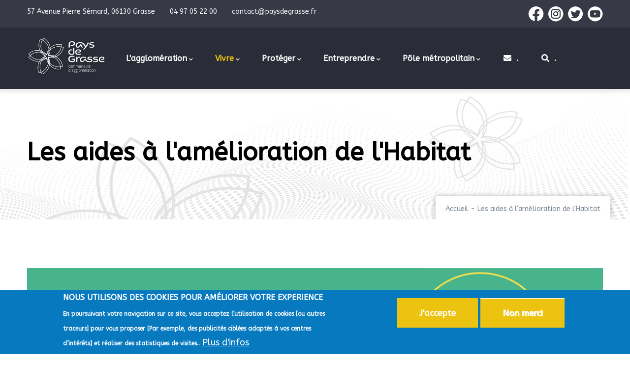

--- FILE ---
content_type: text/html; charset=UTF-8
request_url: https://www.paysdegrasse.fr/les-aides-lamelioration-de-lhabitat
body_size: 17050
content:
<!DOCTYPE html>
<html lang="fr" dir="ltr" prefix="content: http://purl.org/rss/1.0/modules/content/  dc: http://purl.org/dc/terms/  foaf: http://xmlns.com/foaf/0.1/  og: http://ogp.me/ns#  rdfs: http://www.w3.org/2000/01/rdf-schema#  schema: http://schema.org/  sioc: http://rdfs.org/sioc/ns#  sioct: http://rdfs.org/sioc/types#  skos: http://www.w3.org/2004/02/skos/core#  xsd: http://www.w3.org/2001/XMLSchema# ">
  <head> 
    <meta charset="utf-8" />
<script async src="https://www.googletagmanager.com/gtag/js?id=G-R491D5G3ZX"></script>
<script>window.dataLayer = window.dataLayer || [];function gtag(){dataLayer.push(arguments)};gtag("js", new Date());gtag("set", "developer_id.dMDhkMT", true);gtag("config", "G-R491D5G3ZX", {"groups":"default","page_placeholder":"PLACEHOLDER_page_location"});</script>
<meta name="Generator" content="Drupal 9 (https://www.drupal.org)" />
<meta name="MobileOptimized" content="width" />
<meta name="HandheldFriendly" content="true" />
<meta name="viewport" content="width=device-width, initial-scale=1.0" />
<style>div#sliding-popup, div#sliding-popup .eu-cookie-withdraw-banner, .eu-cookie-withdraw-tab {background: #0779bf} div#sliding-popup.eu-cookie-withdraw-wrapper { background: transparent; } #sliding-popup h1, #sliding-popup h2, #sliding-popup h3, #sliding-popup p, #sliding-popup label, #sliding-popup div, .eu-cookie-compliance-more-button, .eu-cookie-compliance-secondary-button, .eu-cookie-withdraw-tab { color: #ffffff;} .eu-cookie-withdraw-tab { border-color: #ffffff;}</style>
<style>header .site-branding-logo{max-width:160px!important;}header.header-default .header-main-inner .header-inner{padding-left:160px!important;} header.header-default .header-main-inner .branding{width:160px!important;}</style>
<link rel="icon" href="/sites/default/files/favicon_0.ico" type="image/vnd.microsoft.icon" />
<link rel="alternate" hreflang="fr" href="https://www.paysdegrasse.fr/les-aides-lamelioration-de-lhabitat" />
<link rel="canonical" href="https://www.paysdegrasse.fr/les-aides-lamelioration-de-lhabitat" />
<link rel="shortlink" href="https://www.paysdegrasse.fr/node/1186" />

    <title>Communauté d&#039;Agglomération du Pays de Grasse</title>
    <link rel="stylesheet" media="all" href="/core/modules/system/css/components/ajax-progress.module.css?sv4fa1" />
<link rel="stylesheet" media="all" href="/core/modules/system/css/components/align.module.css?sv4fa1" />
<link rel="stylesheet" media="all" href="/core/modules/system/css/components/autocomplete-loading.module.css?sv4fa1" />
<link rel="stylesheet" media="all" href="/core/modules/system/css/components/fieldgroup.module.css?sv4fa1" />
<link rel="stylesheet" media="all" href="/core/modules/system/css/components/container-inline.module.css?sv4fa1" />
<link rel="stylesheet" media="all" href="/core/modules/system/css/components/clearfix.module.css?sv4fa1" />
<link rel="stylesheet" media="all" href="/core/modules/system/css/components/details.module.css?sv4fa1" />
<link rel="stylesheet" media="all" href="/core/modules/system/css/components/hidden.module.css?sv4fa1" />
<link rel="stylesheet" media="all" href="/core/modules/system/css/components/item-list.module.css?sv4fa1" />
<link rel="stylesheet" media="all" href="/core/modules/system/css/components/js.module.css?sv4fa1" />
<link rel="stylesheet" media="all" href="/core/modules/system/css/components/nowrap.module.css?sv4fa1" />
<link rel="stylesheet" media="all" href="/core/modules/system/css/components/position-container.module.css?sv4fa1" />
<link rel="stylesheet" media="all" href="/core/modules/system/css/components/progress.module.css?sv4fa1" />
<link rel="stylesheet" media="all" href="/core/modules/system/css/components/reset-appearance.module.css?sv4fa1" />
<link rel="stylesheet" media="all" href="/core/modules/system/css/components/resize.module.css?sv4fa1" />
<link rel="stylesheet" media="all" href="/core/modules/system/css/components/sticky-header.module.css?sv4fa1" />
<link rel="stylesheet" media="all" href="/core/modules/system/css/components/system-status-counter.css?sv4fa1" />
<link rel="stylesheet" media="all" href="/core/modules/system/css/components/system-status-report-counters.css?sv4fa1" />
<link rel="stylesheet" media="all" href="/core/modules/system/css/components/system-status-report-general-info.css?sv4fa1" />
<link rel="stylesheet" media="all" href="/core/modules/system/css/components/tabledrag.module.css?sv4fa1" />
<link rel="stylesheet" media="all" href="/core/modules/system/css/components/tablesort.module.css?sv4fa1" />
<link rel="stylesheet" media="all" href="/core/modules/system/css/components/tree-child.module.css?sv4fa1" />
<link rel="stylesheet" media="all" href="/core/modules/views/css/views.module.css?sv4fa1" />
<link rel="stylesheet" media="all" href="/modules/contrib/eu_cookie_compliance/css/eu_cookie_compliance.css?sv4fa1" />
<link rel="stylesheet" media="all" href="/modules/custom/gavias_sliderlayer/vendor/revolution/css/settings.css?sv4fa1" />
<link rel="stylesheet" media="all" href="/modules/custom/gavias_pagebuilder/assets/frontend/css/frontend.css?sv4fa1" />
<link rel="stylesheet" media="all" href="//fonts.googleapis.com/css?family=Hind:wght@400;500;600;700&amp;display=swap" />
<link rel="stylesheet" media="all" href="/themes/custom/gavias_daudo/css/font-awesome/css/all.min.css?sv4fa1" />
<link rel="stylesheet" media="all" href="/themes/custom/gavias_daudo/css/icon/flaticon.css?sv4fa1" />
<link rel="stylesheet" media="all" href="/themes/custom/gavias_daudo/css/animate.css?sv4fa1" />
<link rel="stylesheet" media="all" href="/themes/custom/gavias_daudo/vendor/owl-carousel/assets/owl.carousel.min.css?sv4fa1" />
<link rel="stylesheet" media="all" href="/themes/custom/gavias_daudo/vendor/owl-carousel/assets/owl.theme.default.min.css?sv4fa1" />
<link rel="stylesheet" media="all" href="/themes/custom/gavias_daudo/vendor/prettyphoto/css/prettyPhoto.css?sv4fa1" />
<link rel="stylesheet" media="all" href="/themes/custom/gavias_daudo/vendor/ytplayer/css/jquery.mb.YTPlayer.min.css?sv4fa1" />
<link rel="stylesheet" media="all" href="/themes/custom/gavias_daudo/vendor/magnific/magnific-popup.css?sv4fa1" />
<link rel="stylesheet" media="all" href="/themes/custom/gavias_daudo/vendor/slick/slick.css?sv4fa1" />
<link rel="stylesheet" media="all" href="/themes/custom/gavias_daudo/css/update.css?sv4fa1" />
<link rel="stylesheet" media="all" href="/themes/custom/daudo_subtheme/css/style.css?sv4fa1" />
<link rel="stylesheet" media="all" href="/themes/custom/gavias_daudo/css/skins/yellow/bootstrap.css?sv4fa1" />
<link rel="stylesheet" media="all" href="/themes/custom/gavias_daudo/css/skins/yellow/template.css?sv4fa1" />


    <script type="application/json" data-drupal-selector="drupal-settings-json">{"path":{"baseUrl":"\/","scriptPath":null,"pathPrefix":"","currentPath":"node\/1186","currentPathIsAdmin":false,"isFront":false,"currentLanguage":"fr"},"pluralDelimiter":"\u0003","suppressDeprecationErrors":true,"ajaxPageState":{"libraries":"daudo_subtheme\/global-styling,eu_cookie_compliance\/eu_cookie_compliance_default,gavias_daudo\/gavias_daudo.skin.yellow,gavias_daudo\/global-styling,gavias_pagebuilder\/gavias_pagebuilder.assets.frontend,gavias_sliderlayer\/gavias_sliderlayer.assets.frontend,google_analytics\/google_analytics,statistics\/drupal.statistics,system\/base,views\/views.ajax,views\/views.module","theme":"daudo_subtheme","theme_token":null},"ajaxTrustedUrl":{"\/index.php\/search\/node":true},"google_analytics":{"account":"G-R491D5G3ZX","trackOutbound":true,"trackMailto":true,"trackTel":true,"trackDownload":true,"trackDownloadExtensions":"7z|aac|arc|arj|asf|asx|avi|bin|csv|doc(x|m)?|dot(x|m)?|exe|flv|gif|gz|gzip|hqx|jar|jpe?g|js|mp(2|3|4|e?g)|mov(ie)?|msi|msp|pdf|phps|png|ppt(x|m)?|pot(x|m)?|pps(x|m)?|ppam|sld(x|m)?|thmx|qtm?|ra(m|r)?|sea|sit|tar|tgz|torrent|txt|wav|wma|wmv|wpd|xls(x|m|b)?|xlt(x|m)|xlam|xml|z|zip"},"eu_cookie_compliance":{"cookie_policy_version":"1.0.0","popup_enabled":true,"popup_agreed_enabled":false,"popup_hide_agreed":false,"popup_clicking_confirmation":false,"popup_scrolling_confirmation":false,"popup_html_info":"\u003Cdiv aria-labelledby=\u0022popup-text\u0022  class=\u0022eu-cookie-compliance-banner eu-cookie-compliance-banner-info eu-cookie-compliance-banner--opt-in\u0022\u003E\n  \u003Cdiv class=\u0022popup-content info eu-cookie-compliance-content\u0022\u003E\n        \u003Cdiv id=\u0022popup-text\u0022 class=\u0022eu-cookie-compliance-message\u0022 role=\u0022document\u0022\u003E\n      \u003Ch2\u003ENOUS UTILISONS DES COOKIES POUR AM\u00c9LIORER VOTRE EXPERIENCE\u003C\/h2\u003E\u003Cp\u003EEn poursuivant votre navigation sur ce site, vous acceptez l\u2019utilisation de cookies\u0026nbsp;[ou autres traceurs]\u0026nbsp;pour vous proposer\u0026nbsp;[Par exemple, des publicit\u00e9s cibl\u00e9es adapt\u00e9s \u00e0 vos centres d\u2019int\u00e9r\u00eats]\u0026nbsp;et\u0026nbsp;r\u00e9aliser des statistiques de visites..\u003C\/p\u003E\n              \u003Cbutton type=\u0022button\u0022 class=\u0022find-more-button eu-cookie-compliance-more-button\u0022\u003EPlus d\u0026#039;infos\u003C\/button\u003E\n          \u003C\/div\u003E\n\n    \n    \u003Cdiv id=\u0022popup-buttons\u0022 class=\u0022eu-cookie-compliance-buttons\u0022\u003E\n            \u003Cbutton type=\u0022button\u0022 class=\u0022agree-button eu-cookie-compliance-secondary-button button button--small\u0022\u003EJ\u0026#039;accepte \u003C\/button\u003E\n              \u003Cbutton type=\u0022button\u0022 class=\u0022decline-button eu-cookie-compliance-default-button button button--small button--primary\u0022\u003ENon merci\u003C\/button\u003E\n          \u003C\/div\u003E\n  \u003C\/div\u003E\n\u003C\/div\u003E","use_mobile_message":false,"mobile_popup_html_info":"\u003Cdiv aria-labelledby=\u0022popup-text\u0022  class=\u0022eu-cookie-compliance-banner eu-cookie-compliance-banner-info eu-cookie-compliance-banner--opt-in\u0022\u003E\n  \u003Cdiv class=\u0022popup-content info eu-cookie-compliance-content\u0022\u003E\n        \u003Cdiv id=\u0022popup-text\u0022 class=\u0022eu-cookie-compliance-message\u0022 role=\u0022document\u0022\u003E\n      \n              \u003Cbutton type=\u0022button\u0022 class=\u0022find-more-button eu-cookie-compliance-more-button\u0022\u003EPlus d\u0026#039;infos\u003C\/button\u003E\n          \u003C\/div\u003E\n\n    \n    \u003Cdiv id=\u0022popup-buttons\u0022 class=\u0022eu-cookie-compliance-buttons\u0022\u003E\n            \u003Cbutton type=\u0022button\u0022 class=\u0022agree-button eu-cookie-compliance-secondary-button button button--small\u0022\u003EJ\u0026#039;accepte \u003C\/button\u003E\n              \u003Cbutton type=\u0022button\u0022 class=\u0022decline-button eu-cookie-compliance-default-button button button--small button--primary\u0022\u003ENon merci\u003C\/button\u003E\n          \u003C\/div\u003E\n  \u003C\/div\u003E\n\u003C\/div\u003E","mobile_breakpoint":768,"popup_html_agreed":false,"popup_use_bare_css":false,"popup_height":"auto","popup_width":"100%","popup_delay":1000,"popup_link":"\/index.php\/mentions-legales","popup_link_new_window":true,"popup_position":false,"fixed_top_position":true,"popup_language":"fr","store_consent":false,"better_support_for_screen_readers":false,"cookie_name":"","reload_page":false,"domain":"","domain_all_sites":false,"popup_eu_only":false,"popup_eu_only_js":false,"cookie_lifetime":100,"cookie_session":0,"set_cookie_session_zero_on_disagree":0,"disagree_do_not_show_popup":false,"method":"opt_in","automatic_cookies_removal":true,"allowed_cookies":"","withdraw_markup":"\u003Cbutton type=\u0022button\u0022 class=\u0022eu-cookie-withdraw-tab\u0022\u003EPrivacy settings\u003C\/button\u003E\n\u003Cdiv aria-labelledby=\u0022popup-text\u0022 class=\u0022eu-cookie-withdraw-banner\u0022\u003E\n  \u003Cdiv class=\u0022popup-content info eu-cookie-compliance-content\u0022\u003E\n    \u003Cdiv id=\u0022popup-text\u0022 class=\u0022eu-cookie-compliance-message\u0022 role=\u0022document\u0022\u003E\n      \u003Ch2\u003EWe use cookies on this site to enhance your user experience\u003C\/h2\u003E\u003Cp\u003EYou have given your consent for us to set cookies.\u003C\/p\u003E\n    \u003C\/div\u003E\n    \u003Cdiv id=\u0022popup-buttons\u0022 class=\u0022eu-cookie-compliance-buttons\u0022\u003E\n      \u003Cbutton type=\u0022button\u0022 class=\u0022eu-cookie-withdraw-button  button button--small button--primary\u0022\u003EWithdraw consent\u003C\/button\u003E\n    \u003C\/div\u003E\n  \u003C\/div\u003E\n\u003C\/div\u003E","withdraw_enabled":false,"reload_options":0,"reload_routes_list":"","withdraw_button_on_info_popup":false,"cookie_categories":[],"cookie_categories_details":[],"enable_save_preferences_button":true,"cookie_value_disagreed":"0","cookie_value_agreed_show_thank_you":"1","cookie_value_agreed":"2","containing_element":"body","settings_tab_enabled":false,"olivero_primary_button_classes":" button button--small button--primary","olivero_secondary_button_classes":" button button--small","close_button_action":"close_banner","open_by_default":true,"modules_allow_popup":true,"hide_the_banner":false,"geoip_match":true},"statistics":{"data":{"nid":"1186"},"url":"\/core\/modules\/statistics\/statistics.php"},"views":{"ajax_path":"\/views\/ajax","ajaxViews":{"views_dom_id:8b757bf6513d905be40fe2ccf481bb0b1ed26d4056ff0fe3950fc76d6c025178":{"view_name":"post_other","view_display_id":"block_1","view_args":"","view_path":"\/taxonomy\/term\/2","view_base_path":"actualites","view_dom_id":"8b757bf6513d905be40fe2ccf481bb0b1ed26d4056ff0fe3950fc76d6c025178","pager_element":0}}},"user":{"uid":0,"permissionsHash":"80ddb57edf350ae6be3f1c9ec4ff4c237eded2f29d79a3133333ab58bc52fe8a"}}</script>
<script src="/core/assets/vendor/jquery/jquery.min.js?v=3.6.0"></script>
<script src="/core/misc/drupalSettingsLoader.js?v=9.4.7"></script>
<script src="/sites/default/files/languages/fr_i5kPx_D-29ZPG4qjWFfpM7EVbxBDE9rfwjxpYwMWm_k.js?sv4fa1"></script>
<script src="/core/misc/drupal.js?v=9.4.7"></script>
<script src="/core/misc/drupal.init.js?v=9.4.7"></script>
<script src="/themes/custom/gavias_daudo/vendor/jquery-migrate.min.js?v=9.4.7"></script>
<script src="/themes/custom/gavias_daudo/js/bootstrap.js?v=9.4.7"></script>
<script src="/themes/custom/gavias_daudo/js/imagesloader.min.js?v=9.4.7"></script>
<script src="/themes/custom/gavias_daudo/vendor/jquery.easing.js?v=9.4.7"></script>
<script src="/themes/custom/gavias_daudo/vendor/jquery.appear.js?v=9.4.7"></script>
<script src="/themes/custom/gavias_daudo/vendor/jquery.easypiechart.min.js?v=9.4.7"></script>
<script src="/themes/custom/gavias_daudo/vendor/owl-carousel/owl.carousel.js?v=9.4.7"></script>
<script src="/themes/custom/gavias_daudo/vendor/waypoint.js?v=9.4.7"></script>
<script src="/themes/custom/gavias_daudo/vendor/count-to.js?v=9.4.7"></script>
<script src="/themes/custom/gavias_daudo/vendor/masonry.pkgd.min.js?v=9.4.7"></script>
<script src="/themes/custom/gavias_daudo/vendor/isotope.pkgd.min.js?v=9.4.7"></script>
<script src="/themes/custom/gavias_daudo/vendor/aos.js?v=9.4.7"></script>
<script src="/themes/custom/gavias_daudo/vendor/prettyphoto/js/jquery.prettyPhoto.js?v=9.4.7"></script>
<script src="/themes/custom/gavias_daudo/vendor/ytplayer/js/jquery.mb.YTPlayer.min.js?v=9.4.7"></script>
<script src="/themes/custom/gavias_daudo/vendor/jquery.typer/src/jquery.typer.js?v=9.4.7"></script>
<script src="/themes/custom/gavias_daudo/vendor/magnific/jquery.magnific-popup.min.js?v=9.4.7"></script>
<script src="/themes/custom/gavias_daudo/vendor/quotes_rotator/js/modernizr.custom.js?v=9.4.7"></script>
<script src="/themes/custom/gavias_daudo/vendor/quotes_rotator/js/jquery.cbpQTRotator.min.js?v=9.4.7"></script>
<script src="/themes/custom/gavias_daudo/vendor/jquery.nicescroll.min.js?v=9.4.7"></script>
<script src="/themes/custom/gavias_daudo/vendor/slick/slick.min.js?v=9.4.7"></script>
<script src="/themes/custom/gavias_daudo/js/main.js?v=9.4.7"></script>
<script src="/themes/custom/daudo_subtheme/js/main.js?v=9.4.7"></script>
<script src="/modules/custom/gavias_sliderlayer/vendor/revolution/js/jquery.themepunch.tools.min.js?v=1.x"></script>
<script src="/modules/custom/gavias_sliderlayer/vendor/revolution/js/jquery.themepunch.revolution.min.js?v=1.x"></script>
<script src="/modules/custom/gavias_sliderlayer/vendor/revolution/js/extensions/revolution.extension.actions.min.js?v=1.x"></script>
<script src="/modules/custom/gavias_sliderlayer/vendor/revolution/js/extensions/revolution.extension.carousel.min.js?v=1.x"></script>
<script src="/modules/custom/gavias_sliderlayer/vendor/revolution/js/extensions/revolution.extension.kenburn.min.js?v=1.x"></script>
<script src="/modules/custom/gavias_sliderlayer/vendor/revolution/js/extensions/revolution.extension.layeranimation.min.js?v=1.x"></script>
<script src="/modules/custom/gavias_sliderlayer/vendor/revolution/js/extensions/revolution.extension.migration.min.js?v=1.x"></script>
<script src="/modules/custom/gavias_sliderlayer/vendor/revolution/js/extensions/revolution.extension.navigation.min.js?v=1.x"></script>
<script src="/modules/custom/gavias_sliderlayer/vendor/revolution/js/extensions/revolution.extension.parallax.min.js?v=1.x"></script>
<script src="/modules/custom/gavias_sliderlayer/vendor/revolution/js/extensions/revolution.extension.slideanims.min.js?v=1.x"></script>
<script src="/modules/custom/gavias_sliderlayer/vendor/revolution/js/extensions/revolution.extension.video.min.js?v=1.x"></script>


    <link rel="stylesheet" type="text/css" href="https://fonts.googleapis.com/css?family=ABeeZee:100,300,400,600,800,900"/>
<link rel="stylesheet" type="text/css" href="https://fonts.googleapis.com/css?family=ABeeZee:100,300,400,600,800,900"/>


          <style type="text/css">
        .column-docu {margin-bottom: 25px;}.exemple{display: flex;margin: 2rem auto}.exemple path{fill: #ccc;stroke: #ffffff;stroke-width: 1 transition: .6s fill;}.exemple path:hover{cursor: pointer;fill: #4fade8;}.field.field--name-field-inscription-a-l-activite-f.field--type-webform.field--label-above {border: 2px solid;padding: 10px;margin: 10px;border-color: #c2c2c2;}.field.field--name-field-date-sortie-nature.field--type-datetime.field--label-inline {border: 2px solid;padding: 10px;margin: 10px;border-color: #c2c2c2;text-align: center;text-transform: uppercase;}.field.field--name-field-adresse-de-rendez-vous.field--type-address.field--label-above {text-align: center;}.field.field--name-field-type-de-formation-activite.field--type-entity-reference.field--label-above {display: inline-flex;text-transform: uppercase;}.btn-theme2{font-size: 17px;background: #2a2c38;color: #fff;font-weight: 700;padding: 10px 30px 10px 30px;line-height: 15px;position: relative;z-index: 9;display: inline-block;-webkit-transition: all 0.35s;transition: all 0.35s;-moz-transition: all 0.35s;-ms-transition: all 0.35s;border: none;border-radius: 0;font-family: "gilmer";text-transform: none;}.item-content {background-color: #2a2c38;}
      </style>
    
          <style class="customize">body,.block.block-blocktabs .ui-widget,.block.block-blocktabs .ui-tabs-nav > li > a, .gva-googlemap .gm-style-iw div .marker .info{font-family: ABeeZee!important;} h1, h2, h3, h4, h5, h6,.h1, .h2, .h3, .h4, .h5, .h6,ul.menu > li > a, ul.features-list > li, .pager ul.pager__items > li, .breadcrumb-content-inner .gva-block-breadcrumb .breadcrumb-links nav.breadcrumb ol li,.topbar, header .header-info .content-inner .title, #footer .copyright, .portfolio-single .portfolio-informations .item-information span:first-child, .post-block .post-content .post-meta,.text-medium, .text-medium-2, .button, .btn, .btn-white, .btn-theme, .btn-theme-second, .more-link a, .btn-theme-submit, .btn-inline, .pricing-vertical div[class*='col-'] .pricing-title .pricing-price .price,.pricing-vertical .col-heading ul li, #user-login-form .form-item label, .webform-submission-form .form-item label, .contact-info ul li, .navigation .gva_menu > li > a, .navigation .gva_menu .megamenu > .sub-menu > li > a, .navigation .gva_menu .gva-mega-menu > .sub-menu > li > a,.navigation .gva_menu .sub-menu > li > a, .tags-list .item-list > ul > li a, .widget.gsc-progress .progress-label, .gsc-icon-box.left-2 .highlight_content .desc, .gsc-icon-box-new.style-1 .content-inner .title, .category-list .item-list ul li a,.gsc-icon-box-new.style-2 .content-inner .desc .link, .gsc-icon-box-new.style-3 .content-inner, .gsc-icon-box-new.style-4 .content-inner .title, .milestone-block.position-no-icon .milestone-right .milestone-number-inner, .gsc-images-parallax.style-v1 .content-box,.gsc-team .team-name, .gsc-team.team-vertical .team-name, .gsc-team.team-circle .team-name, .gsc-quotes-rotator .cbp-qtrotator .cbp-qtcontent .content-title, .gsc-text-rotate .rotate-text .primary-text, .gsc-heading .sub-title,.gsc-quote-text .content, .gsc-our-partners .content-inner .info, .gsc-service-carousel .item .content-inner .desc, .gsc-progress-box .heading-box, .service-timeline > li .hentry .title, .gva-offcanvas-mobile .gva-navigation .gva_menu > li > a, .portfolio-filter ul.nav-tabs > li > a,.testimonial-node-1 .content-body .quote, .testimonial-node-2 .content-body .quote, .testimonial-node-2 .content-body .info .name, .testimonial-node-2 .content-body .info .job, .testimonial-node-v3 .testimonial-content .quote, .testimonial-node-v3 .content-inner .right .name, .gavias_sliderlayer .slide-style-1, #gavias_slider_single .slide-style-1,.gavias_sliderlayer .slide-style-2, #gavias_slider_single .slide-style-2, .gavias_sliderlayer .slide-style-3, #gavias_slider_single .slide-style-3, .gavias_sliderlayer .inner.btn-slide, .gavias_sliderlayer .btn-slide a, #gavias_slider_single .inner.btn-slide, #gavias_slider_single .btn-slide a,.gavias_sliderlayer .btn-slide-white.inner, .gavias_sliderlayer .btn-slide-white a, #gavias_slider_single .btn-slide-white.inner, #gavias_slider_single .btn-slide-white a{font-family: ABeeZee!important;} .topbar{background: #373947!important;} .main-menu, ul.gva_menu, header.header-default .header-main, .header-1, .header-2 .header-main-content, .header.header-default .stuck{background: #2a2c38!important;} .main-menu ul.gva_menu > li > a, .main-menu ul.gva_menu > li > a .icaret{color: #ffffff!important;}</style>
    
  </head>

  
  <body class="exclude-node-title gavias-pagebuilder layout-no-sidebars wide footer-white path-node node--type-page">

    <a href="#main-content" class="visually-hidden focusable">
      Aller au contenu principal
    </a>

     
      <div id="gva-preloader" >
        <div id="preloader-inner" class="cssload-container">
          <div class="wait-text">Veuillez patienter... </div> 
          <div class="cssload-item cssload-moon"></div>
        </div>
      </div>
      

    
      <div class="dialog-off-canvas-main-canvas" data-off-canvas-main-canvas>
    <div class="gva-body-wrapper">
	<div class="body-page gva-body-page">
	   <header id="header" class="header-default">
  
      <div class="topbar">
      <div class="container">
        <div class="row">
          <div class="col-12">
            <div class="topbar-content-inner clearfix"> 
              <div class="topbar-content">  <div>
    <div id="block-topbar" class="block block-block-content block-block-contentfdd73ed2-c48b-4deb-bc88-6989626613f2 no-title">
  
    
      <div class="content block-content">
      
            <div class="field field--name-body field--type-text-with-summary field--label-hidden field__item"><div class="row">
<div class="col-xl-8 col-lg-8 col-md-8 col-sm-8 col-6 d-small-none">
<div class="topbar-information">
<ul class="infor-list">
	<li class="address d-xl-block d-lg-block d-md-block d-none">57 Avenue Pierre Sémard, 06130 Grasse</li>
	<li class="phone d-xl-block d-lg-block d-md-block d-sm-block d-none">04 97 05 22 00</li>
	<li class="address">contact@paysdegrasse.fr</li>
</ul>
</div>
</div>

<div class="col-xl-4 col-lg-4 col-md-4 col-sm-4 d-xs-12 col-6 text-right"><a href="https://www.facebook.com/CommunautedAgglomerationduPaysdeGrasse" rel="noopener" target="_blank"><img src="/sites/default/files/inline-images/fb.png" /></a>&nbsp; <a href="https://www.instagram.com/paysdegrasse" rel="noopener" target="_blank"><img src="/sites/default/files/inline-images/insta_0.png" /></a>&nbsp; <a href="https://twitter.com/comagglo" rel="noopener" target="_blank"><img src="/sites/default/files/inline-images/twit_0.png" /></a>&nbsp; <a href="https://www.youtube.com/channel/UC9pMraSlvVZsB192vplnCfg" rel="noopener" target="_blank"><img src="/sites/default/files/inline-images/youtube_0.png" /></a></div>
</div>
</div>
      
    </div>
  </div>

  </div>
</div>
                          </div>  
          </div>
        </div>
      </div>
    </div>
  
            

   <div class="header-main gv-sticky-menu">
      <div class="container header-content-layout">
         <div class="header-main-inner p-relative">
            <div class="row">
              <div class="col-md-12 col-sm-12 col-xs-12 content-inner">
                <div class="branding">
                                        <div>
    
      <a href="/index.php/" title="Accueil" rel="home" class="site-branding-logo">
        
        <img class="logo-site" src="/sites/default/files/logo-PDG.png" alt="Accueil" />
        
    </a>
    
  </div>

                                  </div>
                
                <div class="header-inner clearfix ">
                  <div class="main-menu">
                    <div class="area-main-menu">
                      <div class="area-inner">
                        <div class="gva-offcanvas-mobile">
                          <div class="close-offcanvas hidden"><i class="fa fa-times"></i></div>
                          <div class="main-menu-inner">
                                                            <div>
    <nav aria-labelledby="block-daudo-subtheme-mainnavigation-menu" id="block-daudo-subtheme-mainnavigation" class="block block-menu navigation menu--main">
          
  
  <h2  class="visually-hidden block-title block-title" id="block-daudo-subtheme-mainnavigation-menu"><span>Main navigation</span></h2>
  
  <div class="block-content">
                 
<div class="gva-navigation">

              <ul  class="clearfix gva_menu gva_menu_main">
      
                             
         
                  
            <li  class="menu-item menu-item--expanded  gva-mega-menu megamenu menu-grid menu-columns-5">
        <a href="/lagglomeration">          L&#039;agglomération<span class="icaret nav-plus fas fa-chevron-down"></span>        </a>
          
                      <ul class="menu sub-menu">
                              
            <li  class="menu-item menu-item--expanded">
        <a href="/lagglo-engagee">          L&#039;agglo engagée<span class="icaret nav-plus fas fa-chevron-down"></span>        </a>
          
                      <ul class="menu sub-menu">
                              
            <li  class="menu-item menu-item--collapsed">
        <a href="/egalite-femmes-hommes">          Egalité et inclusion        </a>
          
              </li>
                          
            <li  class="menu-item">
        <a href="/handicap">          Handicap        </a>
          
              </li>
                          
            <li  class="menu-item">
        <a href="/le-pays-de-grasse-reconnu-territoire-engage-pour-la-nature">          Territoire Engagé pour la Nature        </a>
          
              </li>
        </ul>
        </li>
                          
            <li  class="menu-item menu-item--expanded">
        <a href="/linstitution">          L&#039;institution<span class="icaret nav-plus fas fa-chevron-down"></span>        </a>
          
                      <ul class="menu sub-menu">
                              
            <li  class="menu-item">
        <a href="/conseillers-communautaires">          Conseillers Communautaires        </a>
          
              </li>
                          
            <li  class="menu-item">
        <a href="/referent-deontologue-des-elus">          Référent déontologue des élus        </a>
          
              </li>
                          
            <li  class="menu-item">
        <a href="/membres-du-bureau">          Membres du bureau        </a>
          
              </li>
                          
            <li  class="menu-item">
        <a href="/actes-administratifs">          Séances Communautaires        </a>
          
              </li>
                          
            <li  class="menu-item">
        <a href="/deliberations">          Actes Administratifs        </a>
          
              </li>
                          
            <li  class="menu-item">
        <a href="/les-commissions-thematiques">          Les commissions thématiques        </a>
          
              </li>
                          
            <li  class="menu-item">
        <a href="/recueil-actes-administratifs">          Recueil des actes administratifs        </a>
          
              </li>
        </ul>
        </li>
                          
            <li  class="menu-item menu-item--expanded">
        <a href="/le-territoire">          Le territoire<span class="icaret nav-plus fas fa-chevron-down"></span>        </a>
          
                      <ul class="menu sub-menu">
                              
            <li  class="menu-item">
        <a href="/nos-competences">          Compétences        </a>
          
              </li>
                          
            <li  class="menu-item">
        <a href="/les-23-communes">          Les 23 communes        </a>
          
              </li>
                          
            <li  class="menu-item">
        <a href="/projet-de-territoire">          Projet de territoire        </a>
          
              </li>
                          
            <li  class="menu-item">
        <a href="/conseil-de-developpement">          Conseil de développement        </a>
          
              </li>
                          
            <li  class="menu-item">
        <a href="/documentation-pays-de-grasse">          Documentation du Pays de Grasse        </a>
          
              </li>
        </ul>
        </li>
                          
            <li  class="menu-item menu-item--expanded">
        <a href="/finance">          Les finances<span class="icaret nav-plus fas fa-chevron-down"></span>        </a>
          
                      <ul class="menu sub-menu">
                              
            <li  class="menu-item">
        <a href="/finance">          Finances        </a>
          
              </li>
                          
            <li  class="menu-item">
        <a href="/marches-publics">          Marchés Publics        </a>
          
              </li>
        </ul>
        </li>
                          
            <li  class="menu-item menu-item--expanded">
        <a href="">          Les grands projets<span class="icaret nav-plus fas fa-chevron-down"></span>        </a>
          
                      <ul class="menu sub-menu">
                              
            <li  class="menu-item">
        <a href="/fibre-optique">          Fibre optique        </a>
          
              </li>
                          
            <li  class="menu-item menu-item--collapsed">
        <a href="/plan-climat-air-energie-territorial">          Plan Climat-Air-Énergie Territorial        </a>
          
              </li>
                          
            <li  class="menu-item">
        <a href="/projet-bus-express">          Projet de Bus Express Grasse - Mouans-Sartoux        </a>
          
              </li>
                          
            <li  class="menu-item menu-item--collapsed">
        <a href="/restructuration-de-la-piscine-altitude-500">          Restructuration de la piscine Altitude 500        </a>
          
              </li>
                          
            <li  class="menu-item">
        <a href="/reamenagement-du-parking-de-la-gare-sncf-en-jardin-de-pluie">          Réaménagement du Parking de la gare SNCF en Jardin de Pluie        </a>
          
              </li>
        </ul>
        </li>
        </ul>
        </li>
                         
         
                  
            <li  class="menu-item menu-item--expanded menu-item--active-trail  gva-mega-menu megamenu menu-grid menu-columns-5">
        <a href="/vivre">          Vivre<span class="icaret nav-plus fas fa-chevron-down"></span>        </a>
          
                      <ul class="menu sub-menu">
                              
            <li  class="menu-item menu-item--expanded">
        <a href="/mobilites-transports">          Mobilités - Transports<span class="icaret nav-plus fas fa-chevron-down"></span>        </a>
          
                      <ul class="menu sub-menu">
                              
            <li  class="menu-item">
        <a href="/la-maison-de-la-mobilite">          La Maison de la Mobilité        </a>
          
              </li>
                          
            <li  class="menu-item menu-item--collapsed">
        <a href="/pied-et-en-velo">          A vélo        </a>
          
              </li>
                          
            <li  class="menu-item menu-item--collapsed">
        <a href="/utiliser-sa-voiture-autrement">          En voiture autrement        </a>
          
              </li>
                          
            <li  class="menu-item">
        <a href="/transports-en-commun-la-mobilite-au-quotidien">          Transports en Commun        </a>
          
              </li>
                          
            <li  class="menu-item">
        <a href="/planifier-son-trajet-en-temps-reel-des-applications-votre-service">          Planifier son trajet        </a>
          
              </li>
                          
            <li  class="menu-item">
        <a href="/poles-dechange-multimodaux">          Pôles d&#039;échange Multimodaux        </a>
          
              </li>
                          
            <li  class="menu-item">
        <a href="/les-plans-de-mobilites-entreprises-inter-entreprises">          Plans de mobilité        </a>
          
              </li>
        </ul>
        </li>
                          
            <li  class="menu-item menu-item--expanded">
        <a href="/lemploi-la-formation-et-linsertion">          Emploi, Formation et Insertion<span class="icaret nav-plus fas fa-chevron-down"></span>        </a>
          
                      <ul class="menu sub-menu">
                              
            <li  class="menu-item">
        <a href="/soutien-lemploi-et-linsertion">          Soutien à l&#039;Emploi et à l&#039;Insertion        </a>
          
              </li>
                          
            <li  class="menu-item">
        <a href="/des-lieux-daccueil">          Des lieux d&#039;accueil        </a>
          
              </li>
                          
            <li  class="menu-item">
        <a href="/le-plie">          Le PLIE        </a>
          
              </li>
                          
            <li  class="menu-item">
        <a href="/centre-de-formation-du-pays-de-grasse">          Centre de formation du Pays de Grasse        </a>
          
              </li>
                          
            <li  class="menu-item">
        <a href="/grasse-campus">          L&#039;enseignement supérieur        </a>
          
              </li>
        </ul>
        </li>
                          
            <li  class="menu-item menu-item--expanded">
        <a href="/la-culture">          Culture<span class="icaret nav-plus fas fa-chevron-down"></span>        </a>
          
                      <ul class="menu sub-menu">
                              
            <li  class="menu-item">
        <a href="/education-artistique-et-culturelle-100-eac">          Education Artistique et Culturelle 100% EAC        </a>
          
              </li>
                          
            <li  class="menu-item menu-item--collapsed">
        <a href="/le-patrimoine">          Le patrimoine        </a>
          
              </li>
                          
            <li  class="menu-item menu-item--collapsed">
        <a href="/les-equipements-culturels">          Les équipements culturels        </a>
          
              </li>
                          
            <li  class="menu-item">
        <a href="/residences-dartistes">          Résidences d&#039;artistes        </a>
          
              </li>
                          
            <li  class="menu-item">
        <a href="/aide-aux-associations">          Aide aux associations        </a>
          
              </li>
                          
            <li  class="menu-item menu-item--collapsed">
        <a href="/la-lecture-publique">          La lecture publique        </a>
          
              </li>
                          
            <li  class="menu-item">
        <a href="/micro-folie-mobile">          Micro-folie mobile        </a>
          
              </li>
        </ul>
        </li>
                          
            <li  class="menu-item menu-item--expanded">
        <a href="/sports">          Sports<span class="icaret nav-plus fas fa-chevron-down"></span>        </a>
          
                      <ul class="menu sub-menu">
                              
            <li  class="menu-item menu-item--collapsed">
        <a href="/evenements-sportifs">          Evénements sportifs        </a>
          
              </li>
                          
            <li  class="menu-item">
        <a href="/ambassadeurs-du-sport">          Ambassadeurs du sport        </a>
          
              </li>
                          
            <li  class="menu-item menu-item--collapsed">
        <a href="/les-equipements-sportifs">          Les équipements sportifs        </a>
          
              </li>
                          
            <li  class="menu-item menu-item--collapsed">
        <a href="/le-soutien-aux-associations">          Le soutien aux associations        </a>
          
              </li>
        </ul>
        </li>
                          
            <li  class="menu-item menu-item--expanded menu-item--active-trail">
        <a href="/lhabitat">          Habitat<span class="icaret nav-plus fas fa-chevron-down"></span>        </a>
          
                      <ul class="menu sub-menu">
                              
            <li  class="menu-item menu-item--active-trail">
        <a href="/les-aides-lamelioration-de-lhabitat">          Améliorer son logement        </a>
          
              </li>
                          
            <li  class="menu-item menu-item--collapsed">
        <a href="/louer-son-logement">          Louer son logement        </a>
          
              </li>
                          
            <li  class="menu-item">
        <a href="/demander-un-logement-social">          Demander un logement social        </a>
          
              </li>
                          
            <li  class="menu-item">
        <a href="/programme-local-de-lhabitat">          Programme Local de l&#039;Habitat        </a>
          
              </li>
                          
            <li  class="menu-item">
        <a href="/renouvellement-urbain">          Renouvellement Urbain        </a>
          
              </li>
                          
            <li  class="menu-item">
        <a href="/signaler-un-logement-indigne">          Signaler un logement indigne        </a>
          
              </li>
        </ul>
        </li>
                          
            <li  class="menu-item menu-item--expanded">
        <a href="/la-solidarite">          Solidarité<span class="icaret nav-plus fas fa-chevron-down"></span>        </a>
          
                      <ul class="menu sub-menu">
                              
            <li  class="menu-item menu-item--collapsed">
        <a href="/aider-et-etre-aide">          Aider et être aidé        </a>
          
              </li>
                          
            <li  class="menu-item">
        <a href="/ateliers-numeriques">          Ateliers Numériques        </a>
          
              </li>
                          
            <li  class="menu-item menu-item--collapsed">
        <a href="/france-services">          France services        </a>
          
              </li>
                          
            <li  class="menu-item">
        <a href="/reseau-intercommunal-de-prevention-des-violences-intrafamiliales">          Réseau Intercommunal de Prévention des VIF        </a>
          
              </li>
                          
            <li  class="menu-item">
        <a href="/la-politique-de-la-ville">          La politique de la ville        </a>
          
              </li>
                          
            <li  class="menu-item">
        <a href="/les-espaces-numeriques">          Les espaces numériques        </a>
          
              </li>
                          
            <li  class="menu-item">
        <a href="/la-prevention">          Prévention et sécurité des personnes        </a>
          
              </li>
        </ul>
        </li>
                          
            <li  class="menu-item menu-item--expanded">
        <a href="/leconomie-sociale-et-solidaire">          Économie Sociale et Solidaire<span class="icaret nav-plus fas fa-chevron-down"></span>        </a>
          
                      <ul class="menu sub-menu">
                              
            <li  class="menu-item">
        <a href="/carte-des-acteurs-de-less">          Découvrir les Acteurs de l’ESS        </a>
          
              </li>
                          
            <li  class="menu-item">
        <a href="/rejoindre-la-communaute-ess-du-pays-de-grasse">          Rejoignez la communauté ESS du Pays de Grasse        </a>
          
              </li>
                          
            <li  class="menu-item">
        <a href="/quest-ce-que-less">          Qu&#039;est-ce que l&#039;ESS ?        </a>
          
              </li>
                          
            <li  class="menu-item">
        <a href="/manifestations">          Manifestations        </a>
          
              </li>
                          
            <li  class="menu-item">
        <a href="/ressources-ess">          Ressources ESS – Conseil à la vie associative        </a>
          
              </li>
        </ul>
        </li>
                          
            <li  class="menu-item menu-item--expanded">
        <a href="/action-sociale">          Action Sociale<span class="icaret nav-plus fas fa-chevron-down"></span>        </a>
          
                      <ul class="menu sub-menu">
                              
            <li  class="menu-item">
        <a href="/actions-familiales-territoriales">          Actions Familiales Territoriales        </a>
          
              </li>
                          
            <li  class="menu-item menu-item--collapsed">
        <a href="/jeunesse">          Jeunesse        </a>
          
              </li>
                          
            <li  class="menu-item menu-item--collapsed">
        <a href="/petite-enfance">          Petite Enfance        </a>
          
              </li>
                          
            <li  class="menu-item">
        <a href="/sante">          Santé        </a>
          
              </li>
                          
            <li  class="menu-item menu-item--collapsed">
        <a href="/seniors">          Séniors        </a>
          
              </li>
        </ul>
        </li>
                          
            <li  class="menu-item menu-item--expanded">
        <a href="/scot-ouest-06">          SCOT Ouest 06<span class="icaret nav-plus fas fa-chevron-down"></span>        </a>
          
                      <ul class="menu sub-menu">
                              
            <li  class="menu-item">
        <a href="/scot-ouest-06">          Qu&#039;est-ce que le SCoT ?        </a>
          
              </li>
                          
            <li  class="menu-item">
        <a href="/le-dossier-actuellement-en-vigueur-approuve-le-27-janvier-2022">          Le dossier Actuellement en vigueur (Approuvé le 27 janvier 2022)        </a>
          
              </li>
                          
            <li  class="menu-item">
        <a href="/modification-simplifiee-du-scot-ndeg2-approuvee">          Modification simplifiée du SCoT n°2 (En cours)        </a>
          
              </li>
        </ul>
        </li>
                          
            <li  class="menu-item menu-item--expanded">
        <a href="/urbanisme">          L&#039;Urbanisme<span class="icaret nav-plus fas fa-chevron-down"></span>        </a>
          
                      <ul class="menu sub-menu">
                              
            <li  class="menu-item">
        <a href="/demander-un-certificat-durbanisme">          Demander un certificat d&#039;urbanisme        </a>
          
              </li>
                          
            <li  class="menu-item">
        <a href="/deposer-un-permis">          Déposer un permis        </a>
          
              </li>
        </ul>
        </li>
        </ul>
        </li>
                         
         
                  
            <li  class="menu-item menu-item--expanded  gva-mega-menu megamenu menu-grid menu-columns-4">
        <a href="/proteger">          Protéger<span class="icaret nav-plus fas fa-chevron-down"></span>        </a>
          
                      <ul class="menu sub-menu">
                              
            <li  class="menu-item menu-item--expanded">
        <a href="/biodiversite">          Biodiversité<span class="icaret nav-plus fas fa-chevron-down"></span>        </a>
          
                      <ul class="menu sub-menu">
                              
            <li  class="menu-item">
        <a href="/abeilles-et-plantes-melliferes">          Abeilles et plantes méllifères        </a>
          
              </li>
                          
            <li  class="menu-item">
        <a href="/accueil-de-la-biodiversite-dans-le-bati">          Accueil de la biodiversité dans le bâti        </a>
          
              </li>
                          
            <li  class="menu-item">
        <a href="/especes-faunistiques-et-envahissantes">          Espèces Faunistiques Envahissantes        </a>
          
              </li>
                          
            <li  class="menu-item">
        <a href="/mieux-la-conna%C3%AEtre">          Mieux la connaitre        </a>
          
              </li>
                          
            <li  class="menu-item">
        <a href="/pour-mieux-la-preserver">          Mieux la préserver        </a>
          
              </li>
                          
            <li  class="menu-item">
        <a href="/signalernidhirondelle">          Signalez les nids d&#039;hirondelles        </a>
          
              </li>
                          
            <li  class="menu-item">
        <a href="/contrat-de-transition-ecologique">          Contrat de Transition Écologique        </a>
          
              </li>
        </ul>
        </li>
                          
            <li  class="menu-item menu-item--expanded">
        <a href="/climat-air-energie">          Climat - Air - Énergie<span class="icaret nav-plus fas fa-chevron-down"></span>        </a>
          
                      <ul class="menu sub-menu">
                              
            <li  class="menu-item">
        <a href="/plan-climat-air-energie-territorial">          Plan Climat Air Energie Territorial        </a>
          
              </li>
                          
            <li  class="menu-item">
        <a href="/cadastre-solaire">          Cadastre solaire        </a>
          
              </li>
                          
            <li  class="menu-item">
        <a href="/alternatives-au-brulage">          Alternatives au brûlage        </a>
          
              </li>
                          
            <li  class="menu-item">
        <a href="/espaces-info-energie">          Espaces Info Energie        </a>
          
              </li>
                          
            <li  class="menu-item">
        <a href="/qualite-de-lair">          Qualité de l&#039;air        </a>
          
              </li>
        </ul>
        </li>
                          
            <li  class="menu-item menu-item--expanded">
        <a href="/education-lenvironnement">          Éducation à l&#039;environnement<span class="icaret nav-plus fas fa-chevron-down"></span>        </a>
          
                      <ul class="menu sub-menu">
                              
            <li  class="menu-item">
        <a href="/leducation-lenvironnement-lecole">          Dispositifs scolaires        </a>
          
              </li>
                          
            <li  class="menu-item">
        <a href="/fete-de-la-nature-2025">          Fête de la Nature        </a>
          
              </li>
                          
            <li  class="menu-item">
        <a href="/jardins-partages">          Jardins partagés        </a>
          
              </li>
                          
            <li  class="menu-item menu-item--collapsed">
        <a href="/rendez-vous-nature">          Rendez-vous Nature        </a>
          
              </li>
        </ul>
        </li>
                          
            <li  class="menu-item menu-item--expanded">
        <a href="/collecte-des-dechets">          Collecte des déchets<span class="icaret nav-plus fas fa-chevron-down"></span>        </a>
          
                      <ul class="menu sub-menu">
                              
            <li  class="menu-item">
        <a href="/bien-trier-ses-dechets">          Bien trier ses déchets        </a>
          
              </li>
                          
            <li  class="menu-item">
        <a href="/cliiink">          Cliiink        </a>
          
              </li>
                          
            <li  class="menu-item">
        <a href="/compostage-lombricompostage">          Compostage &amp; lombricompostage        </a>
          
              </li>
                          
            <li  class="menu-item">
        <a href="/dechets-alimentaires-et-de-jardins">          Déchets alimentaires et de jardins        </a>
          
              </li>
                          
            <li  class="menu-item">
        <a href="/dechets-professionnels">          Déchets professionnels        </a>
          
              </li>
                          
            <li  class="menu-item">
        <a href="/decheteries-encombrants">          Déchèteries &amp; Encombrants        </a>
          
              </li>
                          
            <li  class="menu-item">
        <a href="/points-et-frequence-de-collecte">          Points et fréquences de collecte        </a>
          
              </li>
                          
            <li  class="menu-item">
        <a href="/prevention-des-dechets">          Prévention des déchets        </a>
          
              </li>
                          
            <li  class="menu-item">
        <a href="/tri-des-textiles">          Tri des textiles        </a>
          
              </li>
        </ul>
        </li>
                          
            <li  class="menu-item menu-item--expanded">
        <a href="/prevention">          Prévention<span class="icaret nav-plus fas fa-chevron-down"></span>        </a>
          
                      <ul class="menu sub-menu">
                              
            <li  class="menu-item">
        <a href="/risques-majeurs">          Risques majeurs        </a>
          
              </li>
                          
            <li  class="menu-item">
        <a href="/reserve-de-securite-civique">          Réserve de Sécurité Civile du Pays de Grasse        </a>
          
              </li>
        </ul>
        </li>
                          
            <li  class="menu-item menu-item--expanded">
        <a href="/agriculture-alimentation">          Agriculture &amp; Alimentation<span class="icaret nav-plus fas fa-chevron-down"></span>        </a>
          
                      <ul class="menu sub-menu">
                              
            <li  class="menu-item">
        <a href="/projet-alimentaire-territorial">          Projet Alimentaire Territorial        </a>
          
              </li>
                          
            <li  class="menu-item">
        <a href="/agriculture">          Agriculture        </a>
          
              </li>
                          
            <li  class="menu-item">
        <a href="/rencontres-agricoles">          Rencontres agricoles        </a>
          
              </li>
        </ul>
        </li>
                          
            <li  class="menu-item">
        <a href="/eau-et-assainissement">          Eau et Assainissement        </a>
          
              </li>
        </ul>
        </li>
                         
         
                  
            <li  class="menu-item menu-item--expanded  gva-mega-menu megamenu menu-grid menu-columns-4">
        <a href="/entreprendre">          Entreprendre<span class="icaret nav-plus fas fa-chevron-down"></span>        </a>
          
                      <ul class="menu sub-menu">
                              
            <li  class="menu-item menu-item--expanded">
        <a href="/decouvrir">          Découvrir<span class="icaret nav-plus fas fa-chevron-down"></span>        </a>
          
                      <ul class="menu sub-menu">
                              
            <li  class="menu-item menu-item--collapsed">
        <a href="/labels-dexcellence">          Labels d&#039;excellence        </a>
          
              </li>
                          
            <li  class="menu-item">
        <a href="/un-territoire-entre-tradition-et-innovation">          Le Territoire        </a>
          
              </li>
        </ul>
        </li>
                          
            <li  class="menu-item menu-item--expanded">
        <a href="/entreprendre-0">          Créer<span class="icaret nav-plus fas fa-chevron-down"></span>        </a>
          
                      <ul class="menu sub-menu">
                              
            <li  class="menu-item menu-item--expanded">
        <a href="/service-aux-entreprises">          Grasse entreprises<span class="icaret nav-plus fas fa-chevron-down"></span>        </a>
          
                      <ul class="menu sub-menu">
                              
            <li  class="menu-item">
        <a href="/sabonner-leconews">          S&#039;abonner à l&#039;EcoNews        </a>
          
              </li>
        </ul>
        </li>
                          
            <li  class="menu-item">
        <a href="/initiative-terres-dazur">          Initiative Terres d&#039;Azur        </a>
          
              </li>
        </ul>
        </li>
                          
            <li  class="menu-item menu-item--expanded">
        <a href="/simplanter-en-pays-de-grasse">          S&#039;implanter<span class="icaret nav-plus fas fa-chevron-down"></span>        </a>
          
                      <ul class="menu sub-menu">
                              
            <li  class="menu-item">
        <a href="/les-espaces-de-co-working">          Les espaces de co-working        </a>
          
              </li>
                          
            <li  class="menu-item">
        <a href="/pepiniere-dentreprises-innovagrasse-0">          Pépinière d&#039;entreprises InnovaGrasse        </a>
          
              </li>
                          
            <li  class="menu-item">
        <a href="/hotel-dentreprises-grasse-biotech-0">          Hôtel d&#039;Entreprises Grasse Biotech        </a>
          
              </li>
                          
            <li  class="menu-item">
        <a href="/parcs-dactivites">          Parcs d&#039;activités        </a>
          
              </li>
                          
            <li  class="menu-item">
        <a href="/soutien-lagriculture">          Soutien à l&#039;agriculture        </a>
          
              </li>
        </ul>
        </li>
                          
            <li  class="menu-item menu-item--expanded">
        <a href="/se-developper">          Se développer<span class="icaret nav-plus fas fa-chevron-down"></span>        </a>
          
                      <ul class="menu sub-menu">
                              
            <li  class="menu-item">
        <a href="/service-aux-entreprises">          Grasse Entreprises        </a>
          
              </li>
                          
            <li  class="menu-item">
        <a href="/hotel-dentreprises-grasse-biotech-0">          Grasse Biotech        </a>
          
              </li>
        </ul>
        </li>
        </ul>
        </li>
                          
            <li  class="menu-item menu-item--expanded ">
        <a href="/pole-metropolitain">          Pôle métropolitain<span class="icaret nav-plus fas fa-chevron-down"></span>        </a>
          
                      <ul class="menu sub-menu">
                              
            <li  class="menu-item">
        <a href="/pole-metropolitain">          Actualités CapAzur        </a>
          
              </li>
                          
            <li  class="menu-item">
        <a href="/delib-cap-azur">          Délibérations du Conseil Métropolitain        </a>
          
              </li>
                          
            <li  class="menu-item">
        <a href="/odj-pv-cap-azur">          Ordre du Jour / PV / Liste délibérations        </a>
          
              </li>
        </ul>
        </li>
                          
            <li  class="menu-item ">
        <a href="/contact-0"> <i class="fa far fa-envelope"></i>          .        </a>
          
              </li>
                          
            <li  class="menu-item ">
        <a href="/search"> <i class="fa far fa-search"></i>          .        </a>
          
              </li>
        </ul>
  

</div>


        </div>  
</nav>

  </div>

                                                      </div>

                                                  </div>
                        
                        <div id="menu-bar" class="menu-bar menu-bar-mobile d-lg-none d-xl-none">
                          <span class="one"></span>
                          <span class="two"></span>
                          <span class="three"></span>
                        </div>

                                                  <div class="gva-search-region search-region">
                            <span class="icon"><i class="gv-icon-52"></i></span>
                            <div class="search-content">  
                                <div>
    <div class="search-block-form block block-search container-inline" data-drupal-selector="search-block-form" id="block-daudo-subtheme-searchform" role="search">
  
    
      <form action="/index.php/search/node" method="get" id="search-block-form" accept-charset="UTF-8" class="search-form search-block-form">
  <div class="js-form-item form-item js-form-type-search form-item-keys js-form-item-keys form-no-label">
      <label for="edit-keys" class="visually-hidden">Rechercher</label>
        <input title="Indiquer les termes à rechercher" data-drupal-selector="edit-keys" type="search" id="edit-keys" name="keys" value="" size="15" maxlength="128" class="form-search" />

        </div>
<div data-drupal-selector="edit-actions" class="form-actions js-form-wrapper form-wrapper" id="edit-actions"><input class="search-form__submit button js-form-submit form-submit" data-drupal-selector="edit-submit" type="submit" id="edit-submit" value="Rechercher" />
</div>

</form>

  </div>

  </div>

                            </div>  
                          </div>
                                                  

                      </div>
                    </div>
                  </div>  
                </div> 
              </div>

            </div>
         </div>
      </div>
   </div>

</header>

		
	   	   				<div class="breadcrumbs">
				  <div>
    

<div class="breadcrumb-content-inner">
  <div class="gva-breadcrumb-content">
    <div id="block-daudo-subtheme-breadcrumbs" class="text-dark block gva-block-breadcrumb block-system block-system-breadcrumb-block no-title">
      <div class="breadcrumb-style gva-parallax-background" style="background-color: #F6F6F6;background-image: url(&#039;https://www.paysdegrasse.fr/sites/default/files/breadcrumb-ftrf_1.jpg&#039;);background-position: center top;background-repeat: no-repeat;">
          <div class="breadcrumb-content-main">
            <h2 class="page-title">Les aides à l&#039;amélioration de l&#039;Habitat </h2>
                          <div class="">
                <div class="content block-content"><div class="breadcrumb-links">
  <div class="content-inner">
          <nav class="breadcrumb " aria-labelledby="system-breadcrumb">
        <ol>
            
                                  <li>
                              <a href="/">Accueil</a>
                                            <span class=""> - </span>
                
            </li>
                                  <li>
                              
                              
            </li>
                                  <li>
                              Les aides à l&#039;amélioration de l&#039;Habitat
                              
            </li>
                    <li></li>
        </ol>
      </nav>
      </div> 
</div>  </div>
              </div>  
                      </div> 
        <div class="gva-parallax-inner skrollable skrollable-between" data-bottom-top="top: -80%;" data-top-bottom="top: 0%;"></div>    
      </div> 
    </div>  
  </div>  
</div>  


  </div>

			</div>
				
		<div role="main" class="main main-page has-breadcrumb">
		
			<div class="clearfix"></div>
				

							<div class="help gav-help-region">
					<div class="container">
						<div class="content-inner">
							  <div>
    <div data-drupal-messages-fallback class="hidden"></div>

  </div>

						</div>
					</div>
				</div>
						
			<div class="clearfix"></div>
						
			<div class="clearfix"></div>
			
			<div id="content" class="content content-full">
				<div class="container container-bg">
					<div class="content-main-inner">
	<div class="row">
		
				 

		<div id="page-main-content" class="main-content col-xl-12 col-lg-12 col-md-12 col-sm-12 col-xs-12 order-xl-2 order-lg-2 order-md-1 order-sm-1 order-xs-1 ">

			<div class="main-content-inner">
				
				
									<div class="content-main">
						  <div>
    <div id="block-daudo-subtheme-content" class="block block-system block-system-main-block no-title">
  
    
      <div class="content block-content">
      <!-- Start Display article for detail page -->

<div data-history-node-id="1186" role="article" typeof="schema:WebPage" class="node node--type-page node--view-mode-full">
  <div class="header-title">
  
    <div class="container">
      <h2 class="title"><span>
<span property="schema:name"></span>
</span></h2>
    </div>
  </div>
  
  <div class="node__content clearfix">
    <div class="gavias-builder--content">		  	<div class="gbb-row-wrapper section row-first-level gbb-row bg-size-cover"  style=""  >
		  			    	<div class="bb-inner ">  
		      	<div class="bb-container container">
			        	<div class="row row-wrapper">
							
		<div  class="gsc-column col-xl-12 col-lg-12 col-md-12 col-sm-12 col-12" style="margin-top:-50px">
	      <div class="column-inner bg-size-cover">
	         <div class="column-content-inner">
	                       <div class="widget gsc-image text-none  wow fadeInDown"  >
               <div class="widget-content">
                   
                    <img src="https://www.paysdegrasse.fr/sites/default/files/titre-habitat.jpg" alt=""  />
                                 </div>
            </div>    
         	         </div>  
	      </div>
        
	    </div>
	   
		<div  class="gsc-column col-xl-6 col-lg-6 col-md-6 col-sm-12 col-12   column-box-shadow" style="margin-top:20px">
	      <div class="column-inner bg-size-cover">
	         <div class="column-content-inner">
	           
         <div class="widget gsc-heading  align-center style-2  wow fadeInLeft" style="max-width: 800px;" >
            
            <div class="heading-content clearfix">
               <div class="sub-title fweight-500 text-gray"><span>OPÉRATION PROGRAMMÉE D’AMÉLIORATION DE L’HABITAT</span></div>               <h2 class="title fweight-600 text-black">
                  <span>L’OPAH</span>
               </h2>                           </div>
            
            
         </div>
         <div class="clearfix"></div>
                     

                     <div class="widget gsc-icon-box top-left-title box-margin-small icon-image wow fadeInLeft"   data-wow-delay="0.4s">
               
               <div class="highlight_content verticle-align-top">
                  <div class="title-inner">
                     
                                             <div class="highlight-icon">
                           <span class="icon-inner ">  
                              <span class="icon-container width-full  "  >
                                                                  <span class="icon"><img src="https://www.paysdegrasse.fr/sites/default/files/_.png" alt="C’est quoi ?"/> </span>                               </span>
                           </span>
                        </div>
                                          
                                             <h3 class="title text-black">C’est quoi ?</h3>
                     
                     
                  </div>
                                       <div class="desc text-gray "><p>Un accompagnement technique et administratif et des aides financi&egrave;res.</p>
<p>En tant que propri&eacute;taire occupant, propri&eacute;taire bailleur et copropri&eacute;taire, vous souhaitez r&eacute;aliser des travaux d&rsquo;am&eacute;lioration dans votre logement, vous pouvez b&eacute;n&eacute;ficier d&rsquo;un accompagnement complet et gratuit :</p>
<p>&nbsp;</p></div>
                     
               </div>

            </div> 
            

         	         </div>  
	      </div>
        
	    </div>
	   
		<div  class="gsc-column col-xl-6 col-lg-6 col-md-6 col-sm-12 col-12" style="padding-top:70px; margin-top:20px; background-color:#48b48c">
	      <div class="column-inner bg-size-cover">
	         <div class="column-content-inner">
	           
         <div class="widget gsc-heading  align-left style-1  wow fadeInRight" style="max-width: 800px;" >
            
            <div class="heading-content clearfix">
                              <h2 class="title fsize-28 fweight-300 text-theme">
                  <span>Accompagnement technique et administratif</span>
               </h2>                                 <div class="title-desc text-white"><p>Un accompagnement gratuit et personnalis&eacute; pilot&eacute; par la CAPG :</p>
<p>Des visites, des conseils travaux, le montage et le suivi du dossier jusqu&rsquo;au paiement</p></div>
                           </div>
            
            
         </div>
         <div class="clearfix"></div>
         
         <div class="widget gsc-heading  align-left style-1  wow fadeInRight" style="max-width: 800px;"  data-wow-delay="0.4s">
            
            <div class="heading-content clearfix">
                              <h2 class="title fsize-30 fweight-600 text-theme">
                  <span>Accompagnement financier</span>
               </h2>                                 <div class="title-desc text-white"><p>Des aides financi&egrave;res directes de la CAPG, de l&rsquo;ANAH et de la R&eacute;gion PACA (pouvant aller jusqu&rsquo;&agrave; 80 % du co&ucirc;t des travaux)</p>
<p>Des aides compl&eacute;mentaires du D&eacute;partement 06, des caisses de retraites</p>
<p>Des pr&ecirc;ts d&rsquo;Action Logement</p></div>
                           </div>
            
            
         </div>
         <div class="clearfix"></div>
         	         </div>  
	      </div>
        
	    </div>
	   
		<div  class="gsc-column col-xl-12 col-lg-12 col-md-12 col-sm-12 col-12" style="padding-top:50px">
	      <div class="column-inner bg-size-cover">
	         <div class="column-content-inner">
	           
         <div class="widget gsc-heading  align-center style-2 " style="max-width: 800px;" >
            
            <div class="heading-content clearfix">
                              <h2 class="title fweight-600 text-black">
                  <span>Pour quel public?</span>
               </h2>                           </div>
            
            
         </div>
         <div class="clearfix"></div>
         	         </div>  
	      </div>
        
	    </div>
	   
		<div  class="gsc-column col-xl-4 col-lg-4 col-md-4 col-sm-12 col-12" style="padding-top:30px; background-color:#97bafa">
	      <div class="column-inner bg-size-cover">
	         <div class="column-content-inner">
	           
         <div class="widget gsc-call-to-action  button-center text-light wow bounceInLeft"  >
            <div class="content-inner clearfix" >
                
               <div class="content">
                                    <h2 class="title fsize-00 fw-700"><span>Propriétaires occupant leur logement à titre de résidence principale </span></h2>
                                    <div class="desc"><h3>(et locataires) (sur conditions de ressources)</h3></div>
               </div>
               <div class="button-action">
                                                   </div>
            </div>
         </div>
         	         </div>  
	      </div>
        
	    </div>
	   
		<div  class="gsc-column col-xl-4 col-lg-4 col-md-4 col-sm-12 col-12" style="padding-top:30px; background-color:#84dbca">
	      <div class="column-inner bg-size-cover">
	         <div class="column-content-inner">
	           
         <div class="widget gsc-call-to-action  button-center text-light wow bounceInDown"  >
            <div class="content-inner clearfix" >
                
               <div class="content">
                                    <h2 class="title fsize-00 fw-700"><span>Propriétaires bailleurs de logements locatifs occupés ou vacants</span></h2>
                                    <div class="desc"><div class="page" title="Page 2">
<div class="section">
<div class="layoutArea">
<div class="column">
<h3>(sur condition de conventionnement)</h3>
</div>
</div>
</div>
</div></div>
               </div>
               <div class="button-action">
                                                   </div>
            </div>
         </div>
         	         </div>  
	      </div>
        
	    </div>
	   
		<div  class="gsc-column col-xl-4 col-lg-4 col-md-4 col-sm-12 col-12" style="padding-top:30px; background-color:#36dea0">
	      <div class="column-inner bg-size-cover">
	         <div class="column-content-inner">
	           
         <div class="widget gsc-call-to-action  button-center text-light wow bounceInRight"  >
            <div class="content-inner clearfix" >
                
               <div class="content">
                                    <h2 class="title fsize-00 fw-700"><span>Syndicats de copropriétaires pour des travaux en parties communes</span></h2>
                                    <div class="desc"></div>
               </div>
               <div class="button-action">
                                                   </div>
            </div>
         </div>
         	         </div>  
	      </div>
        
	    </div>
	   
		<div  class="gsc-column col-xl-12 col-lg-12 col-md-12 col-sm-12 col-12" style="padding-top:50px">
	      <div class="column-inner bg-size-cover">
	         <div class="column-content-inner">
	           
         <div class="widget gsc-heading  align-center style-2 " style="max-width: 800px;" >
            
            <div class="heading-content clearfix">
                              <h2 class="title fweight-600 text-black">
                  <span>Pour quels types de travaux ?</span>
               </h2>                           </div>
            
            
         </div>
         <div class="clearfix"></div>
         	         </div>  
	      </div>
        
	    </div>
	   
		<div  class="gsc-column col-xl-4 col-lg-4 col-md-4 col-sm-12 col-12" >
	      <div class="column-inner bg-size-cover">
	         <div class="column-content-inner">
	           
         <div class="pricing-table  wow zoomIn" >
               
            <div class="content-inner">
               <div class="content-wrap">
                  <div class="plan-name"><h3 class="title">(Isolation, remplacement du mode de chauffage, ventilation, etc.)</h3></div>
                  <div class="plan-price">
                     <div class="price-value clearfix">
                        <span class="dollar"></span>
                        <span class="value">LES TRAVAUX LIÉS AUX ÉCONOMIES D’ÉNERGIE</span>
                        <span class="interval"><span class="space">&nbsp;/&nbsp;</span>Optimisation</span>
                     </div>
                  </div>
                                       <div class="plan-list">
                        <p><img src="../../sites/default/files/inline-images/image-aide-dans-article_0.png" alt="" /></p>                     </div>
                     
                    
               </div> 
            </div>      
         </div>
   		         </div>  
	      </div>
        
	    </div>
	   
		<div  class="gsc-column col-xl-4 col-lg-4 col-md-4 col-sm-12 col-12" >
	      <div class="column-inner bg-size-cover">
	         <div class="column-content-inner">
	           
         <div class="pricing-table  wow zoomIn" >
               
            <div class="content-inner">
               <div class="content-wrap">
                  <div class="plan-name"><h3 class="title">(vétusté des installations, mise aux normes de décence et de sécurité, etc.)</h3></div>
                  <div class="plan-price">
                     <div class="price-value clearfix">
                        <span class="dollar"></span>
                        <span class="value">LES TRAVAUX DE RÉNOVATION COMPLÈTE</span>
                        <span class="interval"><span class="space">&nbsp;/&nbsp;</span>Rénovation</span>
                     </div>
                  </div>
                     
                    
               </div> 
            </div>      
         </div>
   		         </div>  
	      </div>
        
	    </div>
	   
		<div  class="gsc-column col-xl-4 col-lg-4 col-md-4 col-sm-12 col-12" >
	      <div class="column-inner bg-size-cover">
	         <div class="column-content-inner">
	           
         <div class="pricing-table  wow zoomIn" >
               
            <div class="content-inner">
               <div class="content-wrap">
                  <div class="plan-name"><h3 class="title">(salle de bains, monte escalier, etc.)</h3></div>
                  <div class="plan-price">
                     <div class="price-value clearfix">
                        <span class="dollar"></span>
                        <span class="value">LES TRAVAUX D’ADAPTATION POUR LES PERSONNES ÂGÉES OU HANDICAPÉES</span>
                        <span class="interval"><span class="space">&nbsp;/&nbsp;</span>Adaptation</span>
                     </div>
                  </div>
                                       <div class="plan-list">
                        <p><img src="../../sites/default/files/inline-images/adapt.png" alt="" /></p>                     </div>
                     
                    
               </div> 
            </div>      
         </div>
   		         </div>  
	      </div>
        
	    </div>
	   
		<div  class="gsc-column col-xl-12 col-lg-12 col-md-12 col-sm-12 col-12" >
	      <div class="column-inner bg-size-cover">
	         <div class="column-content-inner">
	           
         <div class="widget gsc-heading  align-center style-1 " style="max-width: 800px;" >
            
            <div class="heading-content clearfix">
               <div class="sub-title fweight-500 text-gray"><span>Un accompagnement personnalisé et gratuit</span></div>               <h2 class="title fweight-600 text-theme">
                  <span>Comment accéder à ces aides</span>
               </h2>                                 <div class="title-desc text-gray"><p>Vous inscrire sur <a href="https://monprojet.anah.gouv.fr/" target="_blank" rel="noopener">monprojet.anah.gouv.fr</a> <br />ou joindre directement la SPL Pays de Grasse D&eacute;veloppement, missionn&eacute;e par la CAPG, et agr&eacute;&eacute;e &laquo; <strong>Mon accompagnateur R&eacute;nov&rsquo;</strong>&raquo;</p></div>
                           </div>
            
            
         </div>
         <div class="clearfix"></div>
         	         </div>  
	      </div>
        
	    </div>
	   
		<div  class="gsc-column col-xl-3 col-lg-3 col-md-6 col-sm-12 col-12" >
	      <div class="column-inner bg-size-cover">
	         <div class="column-content-inner">
	           	         </div>  
	      </div>
        
	    </div>
	   
		<div  class="gsc-column col-xl-6 col-lg-6 col-md-6 col-sm-12 col-12" >
	      <div class="column-inner bg-size-cover">
	         <div class="column-content-inner">
	               
         <div class="gsc-accordion" >
            <div class="panel-group skin-white-border" id="accordion-k9idp">
                                                                       <div class="panel panel-default">
                        <div class="panel-heading">
                           <h4 class="panel-title">
                             <a role="button" data-toggle="collapse" class="" href="#accordion-k9idp-1">
                               Tél : 04.97.05.57.50                             </a>
                           </h4>
                        </div>
                        <div id="accordion-k9idp-1" class="panel-collapse collapse in show" data-parent="#accordion-k9idp">
                           <div class="panel-body">
                                                         </div>
                        </div>
                     </div>
                     
                                                                        <div class="panel panel-default">
                        <div class="panel-heading">
                           <h4 class="panel-title">
                             <a role="button" data-toggle="collapse" class="collapsed" href="#accordion-k9idp-2">
                               opahcapg@pgdeveloppement.fr                             </a>
                           </h4>
                        </div>
                        <div id="accordion-k9idp-2" class="panel-collapse collapse" data-parent="#accordion-k9idp">
                           <div class="panel-body">
                              <p><a href="mailto:opahcapg@pgdeveloppement.fr">opahcapg@pgdeveloppement.fr</a></p>                           </div>
                        </div>
                     </div>
                     
                                                                        <div class="panel panel-default">
                        <div class="panel-heading">
                           <h4 class="panel-title">
                             <a role="button" data-toggle="collapse" class="collapsed" href="#accordion-k9idp-3">
                               4 rue de la délivrance – 06130 GRASSE                             </a>
                           </h4>
                        </div>
                        <div id="accordion-k9idp-3" class="panel-collapse collapse" data-parent="#accordion-k9idp">
                           <div class="panel-body">
                                                         </div>
                        </div>
                     </div>
                     
                                                                        <div class="panel panel-default">
                        <div class="panel-heading">
                           <h4 class="panel-title">
                             <a role="button" data-toggle="collapse" class="collapsed" href="#accordion-k9idp-4">
                               paysdegrassedeveloppement.fr                             </a>
                           </h4>
                        </div>
                        <div id="accordion-k9idp-4" class="panel-collapse collapse" data-parent="#accordion-k9idp">
                           <div class="panel-body">
                              <p><a href="https://paysdegrassedeveloppement.fr/" target="_blank" rel="noopener">paysdegrassedeveloppement.fr</a></p>                           </div>
                        </div>
                     </div>
                     
                                                      
                                                      
                                                      
                                                      
                                                      
                                                      
                 
            </div>
         </div>   
         	         </div>  
	      </div>
        
	    </div>
	   
		<div  class="gsc-column col-xl-3 col-lg-3 col-md-6 col-sm-12 col-12" >
	      <div class="column-inner bg-size-cover">
	         <div class="column-content-inner">
	           	         </div>  
	      </div>
        
	    </div>
	   	     	 			</div>
    				</div>
  				</div>  
			  				</div>  
		</div>
  </div>
</div>


    </div>
  </div>

  </div>

					</div>
				
							</div>

		</div>

		<!-- Sidebar Left -->
				<!-- End Sidebar Left -->

		<!-- Sidebar Right -->
				<!-- End Sidebar Right -->
		
	</div>
</div>
				</div>
			</div>

			
						
		</div>
	</div>

	
<footer id="footer" class="footer">
  <div class="footer-inner">
    
         
     <div class="footer-center">
        <div class="container">      
           <div class="row">
                              <div class="footer-first col-xl-4 col-lg-4 col-md-12 col-sm-12 col-xs-12 footer-column">
                    <div>
    <div id="block-nouscontacter" class="block block-block-content block-block-contentc42e02bc-fab7-45c3-b987-e10c89785253">
  
      <h2 class="block-title" ><span>Nous Contacter</span></h2>
    
      <div class="content block-content">
      
            <div class="field field--name-body field--type-text-with-summary field--label-hidden field__item"><h5><span style="color:#ffffff;">Coordonnées</span></h5>

<p>57, avenue Pierre Sémard<br />
06130 GRASSE</p>

<h5><span style="color:#ffffff;">Téléphone</span></h5>

<p>04.97.05.22.00</p>

<h5><span style="color:#ffffff;">Email</span></h5>

<p><a href="mailto:contact@paysdegrasse.fr">contact@paysdegrasse.fr</a></p>

<p> </p>

<p> </p>

<p> </p>

<p> </p>

<p><a href="http://savoirfaireparfum.paysdegrasse.fr/" rel="noopener" target="_blank"><img alt="UNESCO " data-entity-type="file" data-entity-uuid="506d44b8-76cc-4ef6-b068-3e6d839b87c0" src="/sites/default/files/inline-images/unesco-long.png" class="align-left" width="300" height="73" loading="lazy" /></a></p>
</div>
      
    </div>
  </div>

  </div>

                </div> 
              
                             <div class="footer-second col-xl-4 col-lg-4 col-md-12 col-sm-12 col-xs-12 footer-column">
                    <div>
    <div id="block-quickaccess" class="block block-block-content block-block-contenta944c01e-086d-4c07-b499-c580fc5ab3cc">
  
      <h2 class="block-title" ><span>Accès Rapide</span></h2>
    
      <div class="content block-content">
      
            <div class="field field--name-body field--type-text-with-summary field--label-hidden field__item"><p><a href="/annuaire-des-services-du-pays-de-grasse">Annuaire des services</a></p>

<p><a href="/vos-demarches" hreflang="fr">Vos démarches</a></p>

<p><a href="/telechargements">Téléchargements</a></p>

<p><a href="/deliberations" hreflang="fr">Actes exécutoires /administratif</a></p>

<p><a href="/documentation-pays-de-grasse" hreflang="fr">Documentation du Pays de Grasse</a></p>

<p><a href="/offres-d-emploi">Offres d'emploi</a></p>

<p><a href="/subventionasso">Demande de Subvention pour les Associations</a></p>

<p><a href="https://paysdegrasse.portail-familles.app/" rel="noopener" target="_blank">Portail Familles</a></p>

<p><a href="/user">Connexion</a></p>

<p>&nbsp;</p>

<p><a href="https://www.facebook.com/CommunautedAgglomerationduPaysdeGrasse" rel="noopener" target="_blank"><img src="/sites/default/files/inline-images/fb.png" /></a>&nbsp; <a href="https://www.instagram.com/paysdegrasse" rel="noopener" target="_blank"><img src="/sites/default/files/inline-images/insta_0.png" /></a>&nbsp; <a href="https://twitter.com/comagglo" rel="noopener" target="_blank"><img src="/sites/default/files/inline-images/twit_0.png" /></a>&nbsp; <a href="https://www.youtube.com/channel/UC9pMraSlvVZsB192vplnCfg" rel="noopener" target="_blank"><img src="/sites/default/files/inline-images/youtube_0.png" /></a></p>

<p>&nbsp;</p>
</div>
      
    </div>
  </div>

  </div>

                </div> 
              
              
                               <div class="footer-four col-xl-4 col-lg-4 col-md-12 col-sm-12 col-xs-12 footer-column">
                    <div>
    <div class="views-element-container block block-views block-views-blockpost-other-block-1 no-title" id="block-views-block-post-other-block-1">
  
    
      <div class="content block-content">
      <div><div class="post-list-small-2 gva-view js-view-dom-id-8b757bf6513d905be40fe2ccf481bb0b1ed26d4056ff0fe3950fc76d6c025178">
  
  
  

  
  
  

  <div class="item-list">
  
  <ul>

          <li class="view-list-item" ><div class="views-field views-field-nothing"><div class="field-content"><div class="post-block">
      <div class="post-image"> 
<div class="item-image">
  <a href="/appel-candidatures-residence-pays-de-grasse-terre-de-cirque-2026"><img loading="lazy" src="/sites/default/files/styles/thumbnail/public/2026-01/BEN02607-copie.jpg?itok=tG3AYwke" alt="Arts du cirque Pays de Grasse" typeof="Image" />

</a>
</div>
</div>
      <div class="post-content">
            <h3 class="post-title"> <a href="/appel-candidatures-residence-pays-de-grasse-terre-de-cirque-2026" hreflang="fr">Appel à candidatures - Résidence &quot;Pays de Grasse : terre de cirque&quot; 2026</a> </h3>
               <div class="post-meta">
                    <span class="post-categories"><a href="/taxonomy/term/3" hreflang="en">Culture</a></span><span class="line">/</span><span class="post-created">14 jan, 2026 </span>
	     </div>
       </div>
</div></div></div></li>
          <li class="view-list-item" ><div class="views-field views-field-nothing"><div class="field-content"><div class="post-block">
      <div class="post-image"> 
<div class="item-image">
  <a href="/le-programme-local-de-lhabitat-du-pays-de-grasse-2025-2030"><img loading="lazy" src="/sites/default/files/styles/thumbnail/public/2025-12/BEN02242.jpg?itok=r2AdktV-" alt="habitat" typeof="Image" />

</a>
</div>
</div>
      <div class="post-content">
            <h3 class="post-title"> <a href="/le-programme-local-de-lhabitat-du-pays-de-grasse-2025-2030" hreflang="fr">Le Programme Local de l’Habitat du Pays de Grasse ( 2025-2030)</a> </h3>
               <div class="post-meta">
                    <span class="post-categories"><a href="/taxonomy/term/19" hreflang="fr">Logement Urbanisme</a></span><span class="line">/</span><span class="post-created">26 déc, 2025 </span>
	     </div>
       </div>
</div></div></div></li>
          <li class="view-list-item" ><div class="views-field views-field-nothing"><div class="field-content"><div class="post-block">
      <div class="post-image"> 
<div class="item-image">
  <a href="/reduction-de-votre-facture-delectricite-demandez-votre-thermostat-connecte-0"><img loading="lazy" src="/sites/default/files/styles/thumbnail/public/2025-11/Bandeau-voltalis-slider-site-web-CAPG.jpg?itok=XVmqgUQb" alt="Réduction facture électricité Pays de Grasse Voltalis" typeof="Image" />

</a>
</div>
</div>
      <div class="post-content">
            <h3 class="post-title"> <a href="/reduction-de-votre-facture-delectricite-demandez-votre-thermostat-connecte-0" hreflang="fr">Réduction de votre facture d’électricité : demandez votre thermostat connecté !</a> </h3>
               <div class="post-meta">
                    <span class="post-categories"><a href="/taxonomy/term/15" hreflang="fr">Energie Climat Air</a></span><span class="line">/</span><span class="post-created">18 nov, 2025 </span>
	     </div>
       </div>
</div></div></div></li>
          <li class="view-list-item" ><div class="views-field views-field-nothing"><div class="field-content"><div class="post-block">
      <div class="post-image"> 
<div class="item-image">
  <a href="/projet-delaboration-du-plu-de-la-commune-de-saint-auban"><img loading="lazy" src="/sites/default/files/styles/thumbnail/public/2025-10/st-aubanvv.jpg?itok=9aiQ3VG4" alt="fddd" typeof="Image" />

</a>
</div>
</div>
      <div class="post-content">
            <h3 class="post-title"> <a href="/projet-delaboration-du-plu-de-la-commune-de-saint-auban" hreflang="fr">Projet d&#039;élaboration du PLU de la commune de Saint-Auban</a> </h3>
               <div class="post-meta">
                    <span class="post-categories"><a href="/taxonomy/term/19" hreflang="fr">Logement Urbanisme</a></span><span class="line">/</span><span class="post-created">20 oct, 2025 </span>
	     </div>
       </div>
</div></div></div></li>
          <li class="view-list-item" ><div class="views-field views-field-nothing"><div class="field-content"><div class="post-block">
      <div class="post-image"> 
<div class="item-image">
  <a href="/laureats-des-residences-dartistes-en-pays-de-grasse-2025-2026"><img loading="lazy" src="/sites/default/files/styles/thumbnail/public/2025-07/eeeee.jpg?itok=JcRp8sGz" alt="eeee" typeof="Image" />

</a>
</div>
</div>
      <div class="post-content">
            <h3 class="post-title"> <a href="/laureats-des-residences-dartistes-en-pays-de-grasse-2025-2026" hreflang="fr">Lauréats des résidences d&#039;artistes en Pays de Grasse 2025-2026</a> </h3>
               <div class="post-meta">
                    <span class="post-categories"><a href="/taxonomy/term/3" hreflang="en">Culture</a></span><span class="line">/</span><span class="post-created">21 juil, 2025 </span>
	     </div>
       </div>
</div></div></div></li>
    
  </ul>

</div>

    

  
  

  
  
</div>
</div>

    </div>
  </div>

  </div>

                </div> 
                         </div>   
        </div>
    </div>  
  </div>   

      <div class="copyright">
      <div class="container">
        <div class="copyright-inner">
              <div>
    <div id="block-pieddepagecopyright" class="block block-block-content block-block-contentc64604e4-83bf-4a4e-ade4-698042304d82 no-title">
  
    
      <div class="content block-content">
      
            <div class="field field--name-body field--type-text-with-summary field--label-hidden field__item"><p><span style="font-size:12px;">©2022 Direction de la Communication de la Communauté d'Agglomération du Pays de Grasse&nbsp; - <a href="/mentions-legales">Mentions Légales</a>&nbsp;-&nbsp;<a href="https://www.paysdegrasse.fr/politique-de-gestion-des-donnees-personnelles">Gestion des données personnelles</a>&nbsp;- <a href="https://www.paysdegrasse.fr/accessibilite">Accessibilité</a>&nbsp;- <a href="/plan-du-site">Plan du site</a>&nbsp;- <a href="/aide">Aide</a></span></p>
</div>
      
    </div>
  </div>

  </div>

        </div>   
      </div>   
    </div>
  
</footer>
</div>


  </div>

    
    <script src="/core/misc/polyfills/element.matches.js?v=9.4.7"></script>
<script src="/core/misc/polyfills/object.assign.js?v=9.4.7"></script>
<script src="/core/misc/polyfills/nodelist.foreach.js?v=9.4.7"></script>
<script src="/core/assets/vendor/css-escape/css.escape.js?v=1.5.1"></script>
<script src="/core/assets/vendor/once/once.min.js?v=1.0.1"></script>
<script src="/core/assets/vendor/jquery-once/jquery.once.min.js?v=9.4.7"></script>
<script src="/core/assets/vendor/tabbable/index.umd.min.js?v=5.3.2"></script>
<script src="/modules/google_analytics/js/google_analytics.js?v=9.4.7"></script>
<script src="/core/assets/vendor/js-cookie/js.cookie.min.js?v=3.0.1"></script>
<script src="/modules/contrib/eu_cookie_compliance/js/eu_cookie_compliance.min.js?v=9.4.7" defer></script>
<script src="/core/modules/statistics/statistics.js?v=9.4.7"></script>
<script src="/modules/custom/gavias_pagebuilder/vendor/skrollr.min.js?v=1.x"></script>
<script src="/modules/custom/gavias_pagebuilder/vendor/main.js?v=1.x"></script>
<script src="/core/misc/jquery.once.bc.js?v=9.4.7"></script>
<script src="/core/assets/vendor/jquery-form/jquery.form.min.js?v=4.3.0"></script>
<script src="/core/misc/progress.js?v=9.4.7"></script>
<script src="/core/misc/ajax.js?v=9.4.7"></script>
<script src="/core/modules/views/js/base.js?v=9.4.7"></script>
<script src="/core/modules/views/js/ajax_view.js?v=9.4.7"></script>

    
        <div id="gva-overlay"></div>
  </body>
</html>
